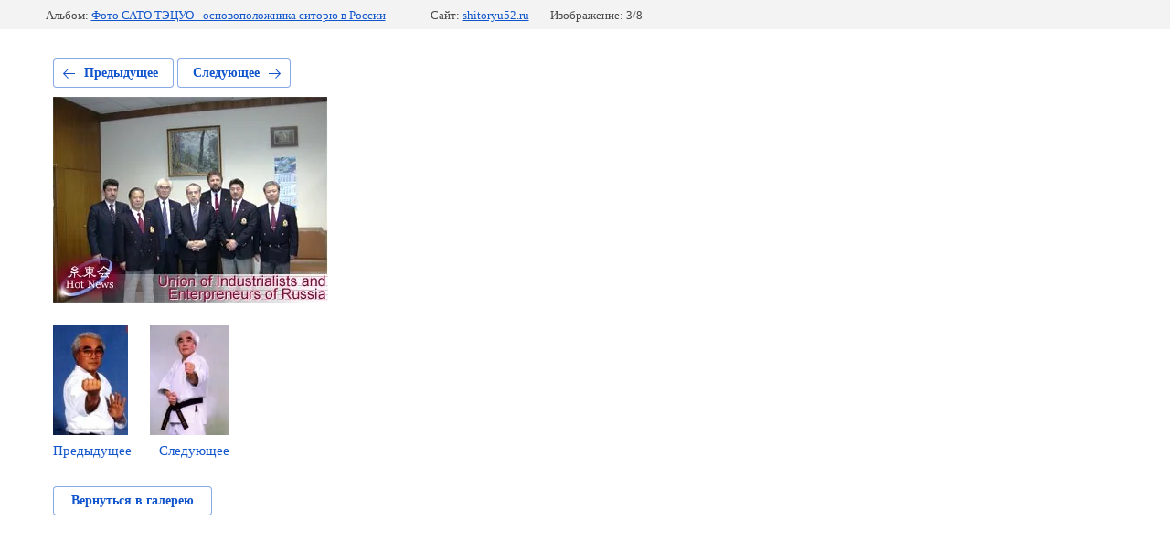

--- FILE ---
content_type: text/html; charset=utf-8
request_url: http://shitoryu52.ru/istoriya-sitoryu-v-nn/photo/preneur
body_size: 2239
content:
			
	
	
	




	






	<!doctype html>
	<html lang="ru">
	<head>
		<meta charset="UTF-8">
		<meta name="robots" content="all"/>
		<title>PRENEUR</title>
		<meta http-equiv="Content-Type" content="text/html; charset=UTF-8" />
		<meta name="description" content="PRENEUR" />
		<meta name="keywords" content="PRENEUR" />
		<meta name="viewport" content="width=device-width, initial-scale=1.0, maximum-scale=1.0, user-scalable=no">
		
            <!-- 46b9544ffa2e5e73c3c971fe2ede35a5 -->
            <script src='/shared/s3/js/lang/ru.js'></script>
            <script src='/shared/s3/js/common.min.js'></script>
        <link rel='stylesheet' type='text/css' href='/shared/s3/css/calendar.css' /><link rel='stylesheet' type='text/css' href='/shared/highslide-4.1.13/highslide.min.css'/>
<script type='text/javascript' src='/shared/highslide-4.1.13/highslide-full.packed.js'></script>
<script type='text/javascript'>
hs.graphicsDir = '/shared/highslide-4.1.13/graphics/';
hs.outlineType = null;
hs.showCredits = false;
hs.lang={cssDirection:'ltr',loadingText:'Загрузка...',loadingTitle:'Кликните чтобы отменить',focusTitle:'Нажмите чтобы перенести вперёд',fullExpandTitle:'Увеличить',fullExpandText:'Полноэкранный',previousText:'Предыдущий',previousTitle:'Назад (стрелка влево)',nextText:'Далее',nextTitle:'Далее (стрелка вправо)',moveTitle:'Передвинуть',moveText:'Передвинуть',closeText:'Закрыть',closeTitle:'Закрыть (Esc)',resizeTitle:'Восстановить размер',playText:'Слайд-шоу',playTitle:'Слайд-шоу (пробел)',pauseText:'Пауза',pauseTitle:'Приостановить слайд-шоу (пробел)',number:'Изображение %1/%2',restoreTitle:'Нажмите чтобы посмотреть картинку, используйте мышь для перетаскивания. Используйте клавиши вперёд и назад'};</script>
<link rel="icon" href="/favicon.gif" type="image/gif">

<!--s3_require-->
<link rel="stylesheet" href="/g/basestyle/1.0.1/gallery2/gallery2.css" type="text/css"/>
<link rel="stylesheet" href="/g/basestyle/1.0.1/gallery2/gallery2.blue.css" type="text/css"/>
<script type="text/javascript" src="/g/basestyle/1.0.1/gallery2/gallery2.js" async></script>
<!--/s3_require-->

	</head>
	<body>
		<div class="g-page g-page-gallery2 g-page-gallery2--photo">

		
		
			<div class="g-panel g-panel--fill g-panel--no-rounded g-panel--fixed-top">
	<div class="g-gallery2-info ">
					<div class="g-gallery2-info__item">
				<div class="g-gallery2-info__item-label">Альбом:</div>
				<a href="/istoriya-sitoryu-v-nn/album/foto-sato-tecuo-osnovopolozhnika-sitoryu-v-rossii" class="g-gallery2-info__item-value">Фото САТО ТЭЦУО - основоположника ситорю в России</a>
			</div>
				<div class="g-gallery2-info__item">
			<div class="g-gallery2-info__item-label">Сайт:</div>
			<a href="//shitoryu52.ru" class="g-gallery2-info__item-value">shitoryu52.ru</a>

			<div class="g-gallery2-info__item-label">Изображение: 3/8</div>
		</div>
	</div>
</div>
			<h1></h1>
			
										
										
			
			
			<a href="/istoriya-sitoryu-v-nn/photo/sato" class="g-button g-button--invert g-button--arr-left">Предыдущее</a>
			<a href="/istoriya-sitoryu-v-nn/photo/sato-3" class="g-button g-button--invert g-button--arr-right">Следующее</a>

			
			<div class="g-gallery2-preview ">
	<img src="/thumb/2/pvSAUw9lDyLKefujgOB54Q/800r600/d/preneur.jpg">
</div>

			
			<a href="/istoriya-sitoryu-v-nn/photo/sato" class="g-gallery2-thumb g-gallery2-thumb--prev">
	<span class="g-gallery2-thumb__image"><img src="/thumb/2/pKPlMy2Op-7BDQVHDAySnQ/160r120/d/sato.jpg"></span>
	<span class="g-link g-link--arr-left">Предыдущее</span>
</a>
			
			<a href="/istoriya-sitoryu-v-nn/photo/sato-3" class="g-gallery2-thumb g-gallery2-thumb--next">
	<span class="g-gallery2-thumb__image"><img src="/thumb/2/35ZSVMFqvjGtDnQ80_cvpQ/160r120/d/sato_3.jpg"></span>
	<span class="g-link g-link--arr-right">Следующее</span>
</a>
			
			<div class="g-line"><a href="/istoriya-sitoryu-v-nn/album/foto-sato-tecuo-osnovopolozhnika-sitoryu-v-rossii" class="g-button g-button--invert">Вернуться в галерею</a></div>

		
			</div>

	
<!-- assets.bottom -->
<!-- </noscript></script></style> -->
<script src="/my/s3/js/site.min.js?1769595681" ></script>
<script src="/my/s3/js/site/defender.min.js?1769595681" ></script>
<script >/*<![CDATA[*/
var megacounter_key="71a7dc2f1b7b9b2cb4be266e02b37629";
(function(d){
    var s = d.createElement("script");
    s.src = "//counter.megagroup.ru/loader.js?"+new Date().getTime();
    s.async = true;
    d.getElementsByTagName("head")[0].appendChild(s);
})(document);
/*]]>*/</script>
<script >/*<![CDATA[*/
$ite.start({"sid":1958312,"vid":1970577,"aid":2319481,"stid":4,"cp":21,"active":true,"domain":"shitoryu52.ru","lang":"ru","trusted":false,"debug":false,"captcha":3});
/*]]>*/</script>
<!-- /assets.bottom -->
</body>
	</html>


--- FILE ---
content_type: text/javascript
request_url: http://counter.megagroup.ru/71a7dc2f1b7b9b2cb4be266e02b37629.js?r=&s=1280*720*24&u=http%3A%2F%2Fshitoryu52.ru%2Fistoriya-sitoryu-v-nn%2Fphoto%2Fpreneur&t=PRENEUR&fv=0,0&en=1&rld=0&fr=0&callback=_sntnl1769615429476&1769615429476
body_size: 198
content:
//:1
_sntnl1769615429476({date:"Wed, 28 Jan 2026 15:50:29 GMT", res:"1"})